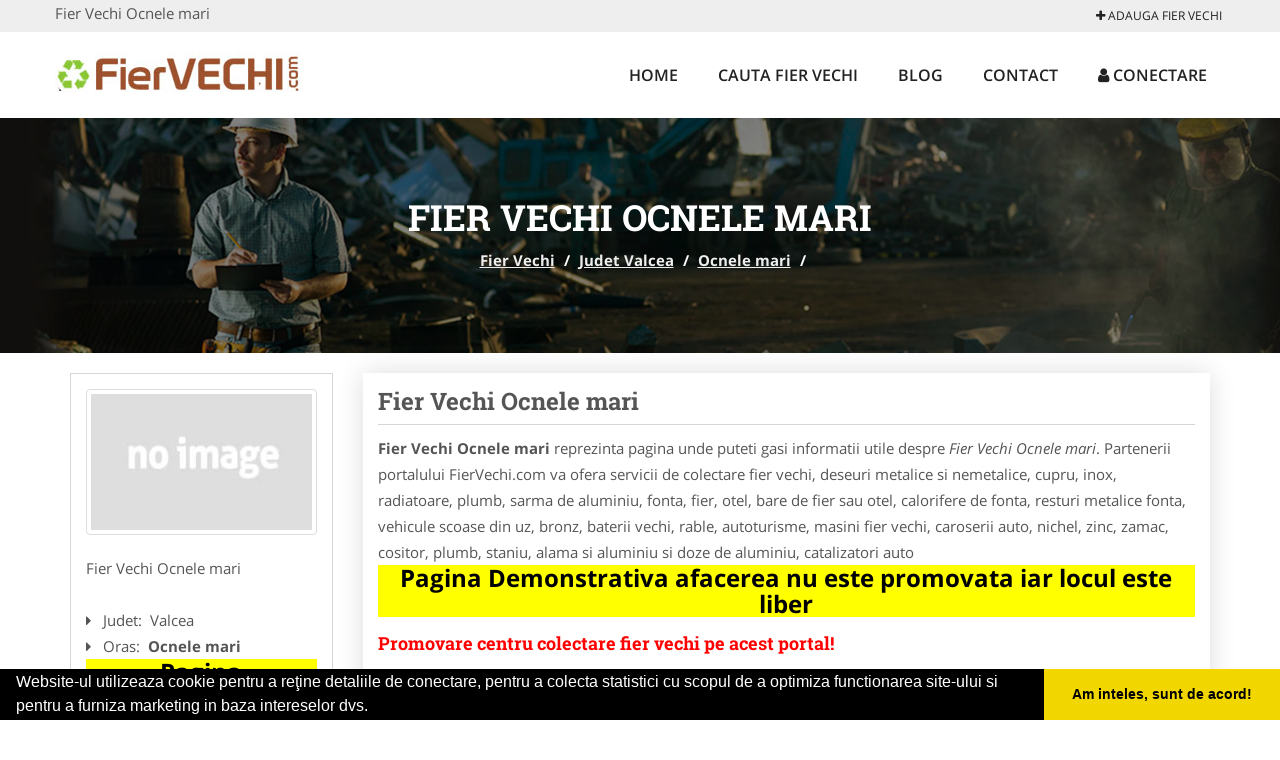

--- FILE ---
content_type: text/html; charset=UTF-8
request_url: https://www.fiervechi.com/ocnele-mari
body_size: 4902
content:


<!DOCTYPE html>
<html lang="ro">
<head>

    <meta charset="UTF-8">
    <meta name="viewport" content="width=device-width, initial-scale=1.0">
	<meta name="language" content="Romanian" />

	<link rel="publisher" href="https://plus.google.com/b/100815039572946200136/100815039572946200136"/>
					<script async type="text/javascript" src="/themes/bootstrap/assets/js/jquery-1.11.3.js"></script>

	<title>Fier Vechi Ocnele mari</title>
	<meta name="description" content="Fier Vechi Ocnele mari  Servicii de cumparare si colectare fier vechi, metale feroase si neferoase: aluminiu, fonta, Inox, c"/>
	<meta name="keywords" content="Fier Vechi Ocnele mari, Fier Vechi Valcea, Fier Vechi , colectare fier vechi, tabla, masini fier vechi, colectare vsu autoturisme, rable, aluminiu, cupru, fonta, span, fier din demolari, calorifere, inox, metale, firme autorizate colectare fier vechi, pret fier vechi, catalizatori auto"/>
	<meta name="robots" content="index, follow, all"/>

	<meta property="og:locale" content="ro_RO" />
	<meta property="og:type" content="article" />
	<meta property="og:title" content="Fier Vechi Ocnele mari" />
	<meta property="og:description" content="Fier Vechi Ocnele mari  Servicii de cumparare si colectare fier vechi, metale feroase si neferoase: aluminiu, fonta, Inox, c" />
	<meta property="og:url" content="https://www.fiervechi.com/ocnele-mari" />
	<meta property="og:site_name" content="Fier Vechi" />
	<meta property="article:publisher" content="https://www.facebook.com/colectarefiervechi/" />
	<meta property="og:image" content="https://www.fiervechi.com/images/banner/200x200-1.jpg" />
	<meta property="og:image:secure_url" content="https://www.fiervechi.com/images/banner/200x200-1.jpg" />

	<meta name="twitter:card" content="summary">
	<meta name="twitter:title" content="Fier Vechi Ocnele mari" >
	<meta name="twitter:description" content="Fier Vechi Ocnele mari  Servicii de cumparare si colectare fier vechi, metale feroase si neferoase: aluminiu, fonta, Inox, c" >
	<meta name="twitter:site" content="https://www.fiervechi.com/ocnele-mari" >

	<link rel="apple-touch-icon" sizes="57x57" href="/fav/apple-icon-57x57.png">
	<link rel="apple-touch-icon" sizes="60x60" href="/fav/apple-icon-60x60.png">
	<link rel="apple-touch-icon" sizes="72x72" href="/fav/apple-icon-72x72.png">
	<link rel="apple-touch-icon" sizes="76x76" href="/fav/apple-icon-76x76.png">
	<link rel="apple-touch-icon" sizes="114x114" href="/fav/apple-icon-114x114.png">
	<link rel="apple-touch-icon" sizes="120x120" href="/fav/apple-icon-120x120.png">
	<link rel="apple-touch-icon" sizes="144x144" href="/fav/apple-icon-144x144.png">
	<link rel="apple-touch-icon" sizes="152x152" href="/fav/apple-icon-152x152.png">
	<link rel="apple-touch-icon" sizes="180x180" href="/fav/apple-icon-180x180.png">
	<link rel="icon" type="image/png" sizes="192x192"  href="/fav/android-icon-192x192.png">
	<link rel="icon" type="image/png" sizes="32x32" href="/fav/favicon-32x32.png">
	<link rel="icon" type="image/png" sizes="96x96" href="/fav/favicon-96x96.png">
	<link rel="icon" type="image/png" sizes="16x16" href="/fav/favicon-16x16.png">
	<link rel="manifest" href="/fav/manifest.json">
	<meta name="msapplication-TileColor" content="#ffffff">
	<meta name="msapplication-TileImage" content="/fav/ms-icon-144x144.png">
	<meta name="theme-color" content="#ffffff">

	<link rel="stylesheet" href="/themes/bootstrap/assets/css/customstyle.css">
    <link rel="stylesheet" href="/themes/bootstrap/stylec.css">

			<link href="/themes/bootstrap/js/lightbox2-master2/src/css/lightbox.css" rel="stylesheet">
	



		   
			<!-- Global site tag (gtag.js) - Google Analytics -->
<script async src="https://www.googletagmanager.com/gtag/js?id=UA-58561088-21"></script>
<script>
  window.dataLayer = window.dataLayer || [];
  function gtag(){dataLayer.push(arguments);}
  gtag('js', new Date());

  gtag('config', 'UA-58561088-21');
</script>
	
</head>
<body>

	<!-- Get the android app -->
		
	<!-- Get the ios app -->
	

	<div class="topheader">
    <div class="container">
        <div class="row">

                <div class="message">
	                Fier Vechi Ocnele mari                </div>


	            <div class="topmainmenu">
					<ul class="" id="yw0">
<li><a href="/web-adauga"><i class='fa fa-plus'></i> Adauga Fier Vechi</a></li>
</ul>	            </div>

        </div>
    </div>
</div>

<div class="header-area">
    <div class="container">
        <div class="row">

                <div class="logo">
                    <a href="/" id="logo" title="Fier Vechi">
	                    <img src="/themes/bootstrap/images/logo.jpg" alt="Fier Vechi"/>
	                </a>
                </div>
                <div class="responsive-menu"></div>


                <div class="mainmenu">
					<ul id="tiny">
<li><a href="/">Home</a></li>
<li><a href="/cauta-fier-vechi">Cauta Fier Vechi</a></li>
<li><a href="/articole-blog">Blog</a></li>
<li><a href="/contact">Contact</a></li>
<li><a href="/login"><i class='fa fa-user'></i> Conectare</a></li>
</ul>                </div>

        </div>
    </div>
</div>


	
	    <!-- Breadcrumb Area Start -->
    <div class="discover-breadcrumb-area breadcrumb-banner-bg breadcrumb-banner-bg breadcrumb-banner-bg1">
        <div class="container">
            <div class="row">
                <div class="col-md-12 text-center">
                    <div class="breadcrumb-text">
                        <h1>Fier Vechi Ocnele mari</h1>
                    </div>
                    <div class="breadcrumb-menu">
						<div class="breadcrumbs">
<a href="/">Fier Vechi</a>  /  <a href="/judet-valcea">Judet Valcea</a>  /  <a href="/ocnele-mari">Ocnele mari</a>  /  <span></span></div>                    </div>
                </div>
            </div>
        </div>
    </div>
    <!-- Breadcrumb Area End -->
	
	
	



<!-- Blog Area Start -->
<div class="blog-left-area  pd-top-20 pd-bottom-20">
    <div class="container">
        <div class="row">
           <div class="col-md-3 col-sm-4 sidebar">
                <div class="widgets widgets-cat">
										
<div itemscope itemtype="http://schema.org/LocalBusiness">

	<div class="box">
		<a href="" title="Colectare Fier Vechi Ocnele mari">
			<img itemprop="image" class="responsive thumbnail" src="/themes/bootstrap/images/index.jpg" title="Colectare Fier Vechi Ocnele mari" alt="Colectare Fier Vechi Ocnele mari"/>
		</a>

			</div>
	<span itemprop="name">
	Fier Vechi Ocnele mari 	</span><br/>



	

        <div class="row">
           <div class="col-md-4 col-sm-12 pd-top-10">
				
           </div>
           <div class="col-md-6 col-sm-12">
						<div id="fb-root"></div>
						<script>(function(d, s, id) {
						  var js, fjs = d.getElementsByTagName(s)[0];
						  if (d.getElementById(id)) return;
						  js = d.createElement(s); js.id = id;
						  js.src = "//connect.facebook.net/ro_RO/all.js#xfbml=1&appId=334481846674742";
						  fjs.parentNode.insertBefore(js, fjs);
						}(document, 'script', 'facebook-jssdk'));</script>
						<div class="fb-like" data-href="https://www.fiervechi.com/ocnele-mari" data-send="false" data-layout="button_count" data-width="50" data-show-faces="false"></div>
			</div>
        </div>


	<div itemprop="address" itemscope itemtype="http://schema.org/PostalAddress">
					<i class="fa fa-caret-right"></i> &nbsp; <span>Judet:&nbsp;</span>
			<span itemprop="addressRegion">
				Valcea			</span>
		<br/>
		
					<i class="fa fa-caret-right"></i> &nbsp; <span>Oras:&nbsp;</span>
			<span itemprop="addressLocality"><b>Ocnele mari</b></span>
		<br/>
		

			</div>

	

	
		<div class="demo">
		Pagina Demonstrativa <br/> afacerea nu este promovata <br/>
		iar locul este liber
		</div>
		<div class="demooras">
			Fier Vechi Ocnele mari		</div>
		<div class="demosmall">
		daca doresti ca afacerea ta sa fie promovata aici te rugam <a href="/web-adauga">contacteaza-ne completand formularul de aici</a>
		</div>


	





	<meta itemprop="url" content="https://www.fiervechi.com/ocnele-mari" />


	Partenerii portalului FierVechi.com va ofera servicii de colectare fier vechi, deseuri metalice si nemetalice, cupru, inox, radiatoare, plumb, sarma de aluminiu, fonta, fier, otel, bare de fier sau otel, calorifere de fonta, resturi metalice fonta, vehicule scoase din uz, bronz, baterii vechi, rable, autoturisme, masini fier vechi, caroserii auto, nichel, zinc, zamac, cositor, plumb, staniu, alama si aluminiu si doze de aluminiu, catalizatori auto

</div>
                </div>
								<div class="layouts-sidebar">
   <div class="widgets widgets-facebook">
        <div class="widgets-title">Facebook</div>
		<script>
/**
	* Facebook
**/
!function(a,b,c){var d,e=a.getElementsByTagName(b)[0];a.getElementById(c)||(d=a.createElement(b),d.id=c,d.src="//connect.facebook.net/en_US/sdk.js#xfbml=1&version=v2.9",e.parentNode.insertBefore(d,e))}(document,"script","facebook-jssdk");
</script>

<div class="fb-page" data-href="https://www.facebook.com/colectarefiervechi/" data-width="408" data-small-header="false" data-adapt-container-width="true" data-hide-cover="false" data-show-facepile="true"><blockquote cite="https://www.facebook.com/colectarefiervechi/" class="fb-xfbml-parse-ignore"><a  rel="nofollow" href="https://www.facebook.com/colectarefiervechi/">Fier Vechi</a></blockquote></div>

   </div>
   <div class="widgets widgets-banner">
        <div class="widgets-title">Aplicatii mobil</div>
		<div class="module_customhtml position_banner1"></div>   </div>
</div>
            </div>
            <div class="col-md-9 col-sm-8">
				<div class="row">


                    <div class="col-md-12">



															<div class="blog-item">
                                	<div class="blog-text">
										<h2 class="widgets-title">Fier Vechi Ocnele mari </h2>
										<p><b>Fier Vechi Ocnele mari</b> reprezinta pagina unde puteti gasi informatii utile despre <i>Fier Vechi Ocnele mari</i>. Partenerii portalului FierVechi.com va ofera servicii de colectare fier vechi, deseuri metalice si nemetalice, cupru, inox, radiatoare, plumb, sarma de aluminiu, fonta, fier, otel, bare de fier sau otel, calorifere de fonta, resturi metalice fonta, vehicule scoase din uz, bronz, baterii vechi, rable, autoturisme, masini fier vechi, caroserii auto, nichel, zinc, zamac, cositor, plumb, staniu, alama si aluminiu si doze de aluminiu, catalizatori auto </p>

										<div class="demo">
										Pagina Demonstrativa afacerea nu este promovata
										iar locul este liber
										</div>

										<h1><strong style="color: #ff0000; font-size: large;">Promovare centru colectare fier vechi pe acest portal!</strong></h1>
<h3><strong>Preturi Abonamente</strong></h3>
<ol>
<li>Pret: 400 ron / 12 luni</li>
<li>Pret: 600 ron / 24 luni</li>
<li>Pret: 700 ron / 36 luni</li>
</ol>
<h3><strong>Beneficii si Avantaje</strong></h3>
<p>- prezenta pe aplicatie pentru mobil - platforma ANDROID: <a href="https://goo.gl/ABYWhI" rel="nofollow" target="_blank">link aplicatie</a><br />- prezenta pe aplicatie pentru mobil - platforma iOS: <a href="https://goo.gl/M80E96" rel="nofollow" target="_blank">link aplicatie</a></p>
<p>- prezenta&nbsp;<strong>EXCLUSIVA</strong>&nbsp;pentru orasul dumneavoastra (o singura afacere pentru fiecare oras si categorie)<br />- link personalizat (exemplu: <a href="/oradea">https://www.fiervechi.com/oradea</a>)<br />- optimizare pentru motoare de cautare (SEO pentru pagina promovata)<br />- prezenta activa pe retelele sociale (promovare pe Facebook, Twitter, GooglePlus)<br />- suport tehnic<br />- adaugare oferte speciale<br />- hosting<br />- mentenanta<br />- pagina proprie (exemplu:&nbsp;<a href="/cluj-napoca">https://www.fiervechi.com/cluj-napoca</a>) unde veti putea afisa:<br />&nbsp;&nbsp;&nbsp;&nbsp;&nbsp; -&nbsp; Datele de Contact - adresa, telefoane, fax, email, website<br />&nbsp;&nbsp;&nbsp;&nbsp;&nbsp; -&nbsp; Descriere afacere<br />&nbsp;&nbsp;&nbsp;&nbsp;&nbsp; -&nbsp; Logo companie<br />&nbsp;&nbsp;&nbsp;&nbsp;&nbsp; -&nbsp; Descrierea Serviciilor si a Preturilor<br />&nbsp;&nbsp;&nbsp;&nbsp;&nbsp; -&nbsp; Galerie Foto<br />&nbsp;&nbsp;&nbsp;&nbsp;&nbsp; -&nbsp; Pozitionare pe Harta Interactiva</p>
<p><strong>&nbsp;</strong></p>									</div>
								</div>
							
                    </div>
                </div>


            </div>
						<div class="col-md-3 col-sm-4 sidebar-after">
							<div class="layouts-sidebar">
   <div class="widgets widgets-facebook">
        <div class="widgets-title">Facebook</div>
		<script>
/**
	* Facebook
**/
!function(a,b,c){var d,e=a.getElementsByTagName(b)[0];a.getElementById(c)||(d=a.createElement(b),d.id=c,d.src="//connect.facebook.net/en_US/sdk.js#xfbml=1&version=v2.9",e.parentNode.insertBefore(d,e))}(document,"script","facebook-jssdk");
</script>

<div class="fb-page" data-href="https://www.facebook.com/colectarefiervechi/" data-width="408" data-small-header="false" data-adapt-container-width="true" data-hide-cover="false" data-show-facepile="true"><blockquote cite="https://www.facebook.com/colectarefiervechi/" class="fb-xfbml-parse-ignore"><a  rel="nofollow" href="https://www.facebook.com/colectarefiervechi/">Fier Vechi</a></blockquote></div>

   </div>
   <div class="widgets widgets-banner">
        <div class="widgets-title">Aplicatii mobil</div>
		<div class="module_customhtml position_banner1"></div>   </div>
</div>
						 </div>
        </div>
    </div>
</div>
<!-- Blog Area End -->



			<div class="site-footer ">
    <div class="footer-area  pd-top-20 pd-bottom-20">
        <div class="container">
            <div class="row">
                <div class="col-lg-3 col-md-6 col-sm-12">
                    <div class="footer-widgets">
			      		<div class='title'>Linkuri Utile</div><ul class='list'><li><a href='/articol-cum-platesc' rel='nofollow' target=_self>Cum platesc</a></li><li><a href='/articol-preturi-abonamente' rel='nofollow' target=_self>Preturi Abonamente</a></li><li><a href='/contact' rel='nofollow' target=_self>Termeni si Conditii</a></li><li><a href='/banner' rel='nofollow' target=_self>Sustine FierVechi.com</a></li></ul>						                    </div>
                </div>
                <div class="col-lg-3 col-md-6 col-sm-12">
                    <div class="footer-widgets">
						<div class='title'>Parteneri</div><ul class='list'><li><a href='https://www.reciclaredeseuri.ro/' rel='nofollow' target=_blank>ReciclareDeseuri.ro</a></li><li><a href='http://www.cabinet-psihologie.com/' rel='nofollow' target=_self>Cabinet-Psihologie.com</a></li><li><a href='https://www.centrucolectaredeseuri.ro/' rel='nofollow' target=_blank>CentruColectareDeseuri.ro</a></li><li><a href='http://www.CentruInchirieri.ro' rel='nofollow' target=_blank>CentruInchirieri.ro</a></li></ul>                    </div>
                </div>
                <div class="col-lg-3 col-md-6 col-sm-12">
                    <div class="footer-widgets">
			       		<div class="title hidden-sm hidden-xs">&nbsp;</div>
						<ul class='list'><li><a href='https://www.colectare-reciclare-deseuri.com/' rel='nofollow' target=_blank>Colectare-Reciclare-Deseuri.com</a></li><li><a href='https://www.constructiihalemetalice.ro/' rel='nofollow' target=_blank>ConstructiiHaleMetalice.ro</a></li><li><a href='http://www.CramaVinuri.ro' rel='nofollow' target=_blank>CramaVinuri.ro</a></li><li><a href='https://www.curatenie-generala.com/' rel='nofollow' target=_blank>Curatenie-Generala.com</a></li></ul>		             </div>
                </div>
                <div class="col-lg-3 col-md-6 col-sm-12">
                    <div class="footer-widgets">
			       		<div class="title hidden-sm hidden-xs">&nbsp;</div>
						<ul class='list'><li><a href='https://www.colectaredeseurimedicale.com/' rel='nofollow' target=_blank>ColectareDeseuriMedicale.com</a></li><li><a href='' rel='nofollow' target=_self>Cabinet Privat</a></li><li><a href='http://www.cabinet-individual.ro' rel='nofollow' target=_blank>Cabinet-Individual.ro</a></li><li><a href='https://www.curateniespatiicomerciale.ro/' rel='nofollow' target=_blank>CuratenieSpatiiComerciale.ro</a></li></ul>                    </div>
                </div>
            </div>
        </div>
    </div>
    <div class="footer-copyright">
        <div class="container">
            <div class="row">
                <div class="col-sm-8">
                    <div class="copy-right-text">
                        &copy; 2014-2026
Powered by <a rel="nofollow" title="vilonmedia" href="http://www.vilonmedia.ro/">VilonMedia</a>

& <a rel="nofollow" title="Tokaido Consult">Tokaido Consult</a> - 

<a href="http://www.anpc.gov.ro" rel="external nofollow noopener" target="_blank">ANPC</a>

<a href="https://webgate.ec.europa.eu/odr/main/?event=main.home.show" rel="external nofollow noopener" target="_blank">SOL</a>
                    </div>
                </div>
                <div class="col-sm-4">
                    <div class="social-link text-right">
                        <a rel="nofollow" href="https://www.facebook.com/colectarefiervechi/" title="facebook"><i class="fa fa-facebook"></i></a>
                        <a rel="nofollow" href="https://twitter.com/Fier_Vechi" title="twitter"><i class="fa fa-twitter"></i></a>
                       

                    </div>
                </div>
            </div>
        </div>
    </div>
</div>
		<script async type="text/javascript" src="/themes/bootstrap/assets/js/customjs.js"></script>
	


			<script async src="/themes/bootstrap/js/lightbox2-master2/src/js/lightbox.js"></script>
	

		
	<div itemscope itemtype="http://schema.org/WebSite">
		<meta itemprop="name" content="Fier Vechi">
		<meta itemprop="url" content="https://www.fiervechi.com/ocnele-mari">
	</div>
	<div itemscope itemtype="http://schema.org/Organization">
		<meta itemprop="name" content="Fier Vechi">

		<meta itemprop="url" content="https://www.fiervechi.com">
		<meta itemprop="logo" content="https://www.fiervechi.com/themes/bootstrap/images/logo.jpg">
		<meta itemprop="sameAs" content="https://www.facebook.com/colectarefiervechi/">
		<meta itemprop="sameAs" content="https://twitter.com/Fier_Vechi">
		<meta itemprop="sameAs" content="https://plus.google.com/b/100815039572946200136/100815039572946200136">
	</div>


	<script type="text/javascript" src="//s7.addthis.com/js/300/addthis_widget.js#pubid=ra-591e7e1cdf2e83df"></script>

<link rel="stylesheet" type="text/css" href="https://www.vilonmedia.ro/important/cookie/cookie.css" />
<script src="https://www.vilonmedia.ro/important/cookie/cookie.js"></script>
<script>
window.addEventListener("load", function(){
window.cookieconsent.initialise({
  "palette": {
    "popup": {
      "background": "#000"
    },
    "button": {
      "background": "#f1d600"
    }
  },
  "showLink": false,
  "theme": "edgeless",
  "content": {
    "message": "Website-ul utilizeaza cookie pentru a reţine detaliile de conectare, pentru a colecta statistici cu scopul de a optimiza functionarea site-ului si pentru a furniza marketing in baza intereselor dvs.",
    "dismiss": "Am inteles, sunt de acord!"
  }
})});
</script>

<script defer src="https://static.cloudflareinsights.com/beacon.min.js/vcd15cbe7772f49c399c6a5babf22c1241717689176015" integrity="sha512-ZpsOmlRQV6y907TI0dKBHq9Md29nnaEIPlkf84rnaERnq6zvWvPUqr2ft8M1aS28oN72PdrCzSjY4U6VaAw1EQ==" data-cf-beacon='{"version":"2024.11.0","token":"edfe9fe171354178b5619cb0a181bc74","r":1,"server_timing":{"name":{"cfCacheStatus":true,"cfEdge":true,"cfExtPri":true,"cfL4":true,"cfOrigin":true,"cfSpeedBrain":true},"location_startswith":null}}' crossorigin="anonymous"></script>
</body>
</html>
